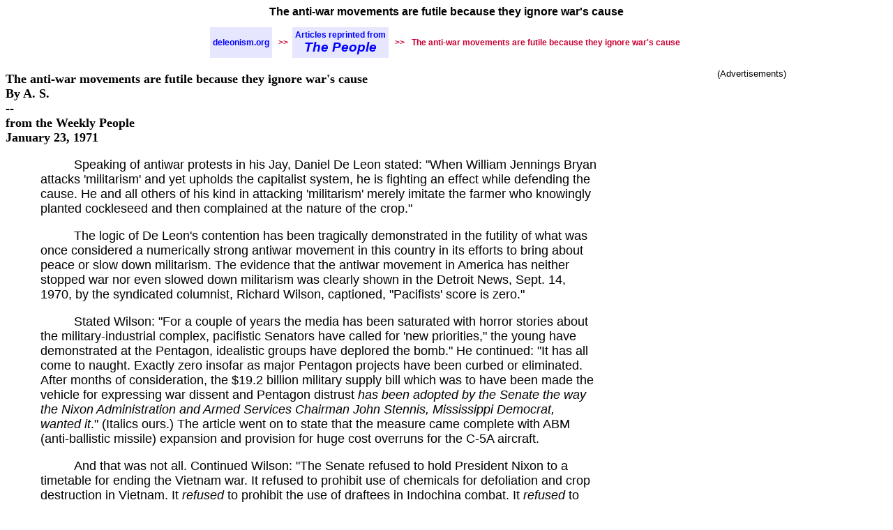

--- FILE ---
content_type: text/html
request_url: http://www.deleonism.org/text/71012301.htm
body_size: 3584
content:
<!DOCTYPE HTML PUBLIC "-//W3C//DTD HTML 4.0 Transitional//EN">
<html><head>
<title>The anti-war movements are futile because they ignore war's cause</title>
<link rel="stylesheet" type="text/css" href="../css/text.css" title="perl">
</head> 
<body> 
<h1 align="center">The anti-war movements are futile because they ignore war's cause</h1> 
 
 <table align="center" border="0" cellpadding="4" cellspacing="2"> 
 <tr> 
 <td class="nav"><a href="http://www.deleonism.org/index.htm">deleonism.org</a></td> 
 <td class="nav2">&nbsp;&gt;&gt;</td> 
 <td class="nav"><a href="http://www.deleonism.org/people.htm">Articles reprinted from<br><em>The People</em></a></td> 
 <td class="nav2">&nbsp;&gt;&gt;</td> 
 <td class="nav3">The anti-war movements are futile because they ignore war's cause</td> 
 </tr> 
 </table> 
 <!-- two Google AdSense ads, auto size, in a div, float right -->
<!-- inserted by perl required file print_30pct_2ads -->
<div style="float:right;width:30%;margin-right:5px;margin-left:30px;margin-bottom:30px;">
<p style="font-family:sans-serif;font-weight:normal;font-size:0.80em;color:#000000;text-align:center;">
(Advertisements)
</p>
<script async src="//pagead2.googlesyndication.com/pagead/js/adsbygoogle.js"></script>
<!-- Michael Lepore -->
<ins class="adsbygoogle"
     style="display:block"
     data-ad-client="ca-pub-1620481457151124"
     data-ad-slot="1712949805"
     data-ad-format="auto"
     data-full-width-responsive="true"></ins>
<script>
(adsbygoogle = window.adsbygoogle || []).push({});
</script>
<br>
<script async src="//pagead2.googlesyndication.com/pagead/js/adsbygoogle.js"></script>
<!-- Michael Lepore -->
<ins class="adsbygoogle"
     style="display:block"
     data-ad-client="ca-pub-1620481457151124"
     data-ad-slot="1712949805"
     data-ad-format="auto"
     data-full-width-responsive="true"></ins>
<script>
(adsbygoogle = window.adsbygoogle || []).push({});
</script>
</div>
<p class="zz1">The anti-war movements are futile because they ignore war's cause 
<br>By A. S. 
<br> --  
<br>from the Weekly People 
<br>January 23, 1971 
<br></p><p class="zz2">Speaking of antiwar protests in his Jay, Daniel De Leon stated: 
&quot;When William Jennings Bryan attacks 'militarism' and yet upholds 
the capitalist system, he is fighting an effect while defending 
the cause. He and all others of his kind in attacking 'militarism' 
merely imitate the farmer who knowingly planted cockleseed and 
then complained at the nature of the crop.&quot; 
</p><p class="zz2">The logic of De Leon's contention has been tragically demonstrated 
in the futility of what was once considered a numerically strong 
antiwar movement in this country in its efforts to bring about 
peace or slow down militarism. The evidence that the antiwar 
movement in America has neither stopped war nor even slowed down 
militarism was clearly shown in the Detroit News, Sept. 14, 1970, 
by the syndicated columnist, Richard Wilson, captioned, 
&quot;Pacifists' score is zero.&quot; 
</p><p class="zz2">Stated Wilson: &quot;For a couple of years the media has been saturated 
with horror stories about the military-industrial complex, 
pacifistic Senators have called for 'new priorities,&quot; the young 
have demonstrated at the Pentagon, idealistic groups have deplored 
the bomb.&quot; He continued: &quot;It has all come to naught. Exactly zero 
insofar as major Pentagon projects have been curbed or eliminated. 
After months of consideration, the $19.2 billion military supply 
bill which was to have been made the vehicle for expressing war 
dissent and Pentagon distrust <i>has been adopted by the Senate 
the way the Nixon Administration and Armed Services Chairman John 
Stennis, Mississippi Democrat, wanted it</i>.&quot; (Italics ours.) The 
article went on to state that the measure came complete with ABM 
(anti-ballistic missile) expansion and provision for huge cost 
overruns for the C-5A aircraft. 
</p><p class="zz2">And that was not all. Continued Wilson: &quot;The Senate refused to 
hold President Nixon to a timetable for ending the Vietnam war. 
It refused to prohibit use of chemicals for defoliation and crop 
destruction in Vietnam. It <i>refused</i> to prohibit the use of 
draftees in Indochina combat. It <i>refused</i> to stop expansion 
of the ABM ... It <i>refused</i> to adopt an across-the-board cut 
in Pentagon spending.&quot; (Italics ours.) And there was not a thing 
that the antiwar movement or the pacifistic Senators could do 
 --  even if they wanted to. The politicians at Washington were 
elected and sent there to protect the economic interests of the 
capitalist class. That's just one little lesson in political 
economy that the antiwar movement badly needs. There are many 
others. 
</p><p class="zz2">The function of the political State as executive committee of the 
capitalist class was well expressed by Samuel Clesson Allen, 
Congressman from Massachusetts, back in 1830. Stated Allen: What 
have goverments been and what are they now, but the combinations 
of the rich and the powerful to increase their riches and extend 
their power? <i>What have the laboring classes to expect from 
their justice or charity</i>? What from a government in their 
control? It is <i>in the nature of things that government will 
always adapt its policy, be the theory of its Constitution what it 
may, to the interests and aims of the predominating class</i>.&quot; 
(Italics ours.) The present Congress acts strictly in the 
interests of the present American capitalist class just as it did 
in Allen's time. Aye, even more! 
</p><p class="zz2">As long as the antiwar or peace movements and the 
working class in general refuse, or are unwilling, to recognize 
the cardinal point that capitalism with its production for profit 
and private ownership of the tools of production is the cause of 
war, they will find themselves fighting endless reforms or effects 
under capitalism which never lead to a solution but only to 
frustration and despair. 
</p><p class="zz2">We realize that it is one thing to say that capitalism is the 
cause of war, but to prove it is another thing. There are many 
pieces of evidence to offer, but we believe one will suffice. 
General Leonard Wood, speaking to capitalists before the Lake 
Mohunk Conference in May, 1915, said: &quot;We soldiers and sailors are 
merely your trained servants. You create wars, we try to terminate 
them. <i>Nine out of ten wars are based on trade</i>.&quot; (Italics 
ours.) The general could have said that all wars are based on 
trade or its equivalent. 
</p><p class="zz2">The only road to permanent peace lies in the abolition of 
capitalism and its replacement by genuine Socialism under which 
goods will be produced for use and the means of wealth production 
will be socially owned. The workers of America, including those in 
the antiwar movements, must listen to and heed the logical 
Socialist Industrial Union program of the Socialist Labor 
Party. 
</p><p class="zz2">The Socialist Labor Party's program points out that the 
capitalists are powerful only because they own and control the 
means of wealth production. By the same token, they are 
also weak because they do not personally operate or supervise 
the mass production industries or services. The workers of both 
brawn and brain do that. The capitalist class only owns the 
industries. The Socialist Labor Party calls upon the working class 
to take, hold and operate the industries and services in the name 
of all society and establish Socialism. Socialism being a 
classless and cooperative society under which worker-producers 
will receive the full value of their labor, there 
will be no exploitative capitalist class as at present to fight 
over the surplus wealth stolen from the working class and 
encourage wars to get rid of it. 
</p><p class="zz2">The causes of war that existed under capitalism will no longer 
exist under Socialism.	Only under Socialism can permanent peace 
become a reality instead of just a dream as at present.  All of 
the energy, enthusiasm and sacrifice of the present antiwar 
movements will come to naught unless they quickly learn that 
capitalism is the cause of war and that the Socialist Industrial 
Union program of the Socialist Labor Party provides the only means 
by which the present ruling class can be dethroned by an economic 
power greater than theirs. 
</p><p class="zz2"></p><br clear="all"> 
 <table align="center" border="0" cellpadding="4" cellspacing="2"> 
 <tr> 
 <td class="nav"><a href="http://www.deleonism.org/index.htm">deleonism.org</a></td> 
 <td class="nav2">&nbsp;&gt;&gt;</td> 
 <td class="nav"><a href="http://www.deleonism.org/people.htm">Articles reprinted from<br><em>The People</em></a></td> 
 <td class="nav2">&nbsp;&gt;&gt;</td> 
 <td class="nav3">The anti-war movements are futile because they ignore war's cause</td> 
 </tr> 
 </table> 
 </body></html>

--- FILE ---
content_type: text/html; charset=utf-8
request_url: https://www.google.com/recaptcha/api2/aframe
body_size: 267
content:
<!DOCTYPE HTML><html><head><meta http-equiv="content-type" content="text/html; charset=UTF-8"></head><body><script nonce="sECiwAS2U1202MxjVUXWsw">/** Anti-fraud and anti-abuse applications only. See google.com/recaptcha */ try{var clients={'sodar':'https://pagead2.googlesyndication.com/pagead/sodar?'};window.addEventListener("message",function(a){try{if(a.source===window.parent){var b=JSON.parse(a.data);var c=clients[b['id']];if(c){var d=document.createElement('img');d.src=c+b['params']+'&rc='+(localStorage.getItem("rc::a")?sessionStorage.getItem("rc::b"):"");window.document.body.appendChild(d);sessionStorage.setItem("rc::e",parseInt(sessionStorage.getItem("rc::e")||0)+1);localStorage.setItem("rc::h",'1769792063058');}}}catch(b){}});window.parent.postMessage("_grecaptcha_ready", "*");}catch(b){}</script></body></html>

--- FILE ---
content_type: text/css
request_url: http://www.deleonism.org/css/text.css
body_size: 364
content:
body{background:#ffffff;}
a:link{color:#0000ff;text-decoration:none;}
a:visited{color:#9900cc;text-decoration:none;}
a:hover{color:#3333ff;text-decoration:none;background-color:ffff66}
h1,h2,p,td,ul,ol{font-family:arial,helvetica,sans-serif;font-weight:bold;}
h1{color:#000000;font-size:1.00em;}
h1,h2,td.nav,td.nav2,td.nav3,td.this{text-align:center;}
td.nav,td.nav2,td.nav3,{vertical-align:middle;}
td.nav2,td.nav3,td.w,td.descr{background-color:#ffffff;}
td.nav{background-color:#e6e6ff;}
td.nav2,td.nav3{color:#cc0033;}
td.nav{font-size:12px;}
td.nav2{font-size:12px;}
td.nav3{font-size:12px;}
p.zz1,p.zz2{color:#000000;text-align:left;}
p.zz1{font-size:18px;font-family:times,serif;}
p.zz2{font-size:18px;font-family:arial,helvetica,sans-serif;text-indent:0.5in;margin-left:50px;margin-right:50px;font-weight:normal;}
em{font-weight:bold;font-size:1.60em;}
